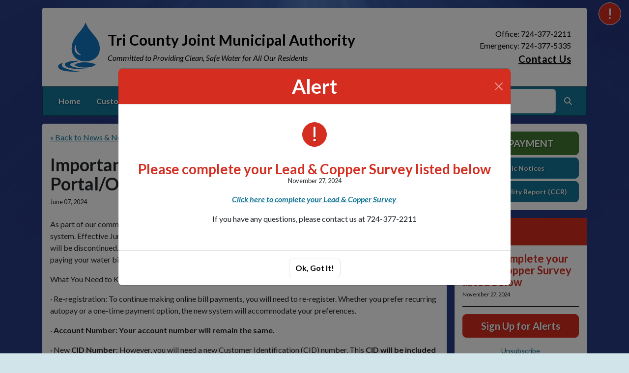

--- FILE ---
content_type: text/html; charset=UTF-8
request_url: https://tricountypa.org/news-detail?item_id=33115
body_size: 7911
content:
<!DOCTYPE html>
<html lang="en" class="">

<head>
<meta http-equiv="Content-Type" content="text/html; charset=utf-8">
<meta name="viewport" content="width=device-width, initial-scale=1">
<meta name="msvalidate.01" content="1810590F8D80A630AEA57C466B16E8B9">


    <meta name="robots" content="all">
    
<meta property="og:image" content="https://tricountypa.org/images/logos_rwi/rwi_743_Tri_County_Logo_Water_Drop_1352756831_2339.png">
<meta name="twitter:card" content="summary_large_image">
<meta name="twitter:image" content="https://tricountypa.org/images/logos_rwi/rwi_743_Tri_County_Logo_Water_Drop_1352756831_2339.png">

<link rel="canonical" href="https://tricountypa.org/news-detail?item_id=33115">

<meta name="keywords" content="Tri County Joint Municipal Authority, Fredericktown PA, water supply, clean water, utility, water conservation, rural water
    ">
<meta name="description" content="Welcome to the Official Website of Tri County Joint Municipal Authority in Fredericktown, PA!">
<meta property="og:description" content="Welcome to the Official Website of Tri County Joint Municipal Authority in Fredericktown, PA!">
<title>Recent News | Tri County Joint Municipal Authority</title>
<meta property="og:title" content="Recent News | Tri County Joint Municipal Authority">
<meta property="og:site_name" content="Tri County Joint Municipal Authority">


<link rel="shortcut icon" href="/images/favicon.ico"><link href="https://fonts.googleapis.com/css?family=Lato:400,400i,700,700i" rel="stylesheet">

<link rel="stylesheet" href="/css/fontawesome/css/fontawesome.min.css">
<link rel="stylesheet" href="/css/fontawesome/css/all.min.css">

<link rel="stylesheet" href="/css/clients/themes_202404/C_public_rwi_default.css?d=2026012012" type="text/css">	
<!--<link rel="stylesheet" href="/css/clients/themes_202404/C_public_rwi_default.css" type="text/css">-->
<style>
@media (min-width: 768px) {
    body {
        background-image: url('/images/backgrounds/bg-bluerays.jpg');
    }
}
</style>
    <!--<script type="text/javascript" src="../js/bootstrap-4.0.0/css/bootstrap.css"></script>-->

<script src="/js/vendor/modernizr-2.6.2-respond-1.1.0.min.js"></script>
<script src="https://code.jquery.com/jquery-3.7.1.js"></script>
<!--    <script type="text/javascript" src="../js/bootstrap-4.0.0/js/bootstrap.min.js"></script>-->
<script src="/js/vendor_202404/bootstrap/bootstrap.bundle.min.js"></script>
<script src="https://maps.googleapis.com/maps/api/js?key=AIzaSyAgZZuxwAJ_KnfNXXU5jKBxbgdf3pmejyA"></script>
<script src="https://cdn.jsdelivr.net/npm/jquery-validation@1.19.5/dist/jquery.validate.min.js"></script>
<script src="/js/2017_public_rwi.js?date=20260120120"></script>


    <link rel="stylesheet" href="https://cdn.jsdelivr.net/gh/orestbida/cookieconsent@3.1.0/dist/cookieconsent.css">
    <script src="https://cdn.jsdelivr.net/gh/orestbida/cookieconsent@3.1.0/dist/cookieconsent.umd.js"></script>
    <script>
    const CAT_NECESSARY = "necessary";
    const CAT_ANALYTICS = "analytics";
    const CAT_FUNCTIONALITY = "functionality";
    const CAT_SECURITY = "security";

    const SERVICE_ANALYTICS_STORAGE = 'analytics_storage'
    const SERVICE_FUNCTIONALITY_STORAGE = 'functionality_storage'
    const SERVICE_PERSONALIZATION_STORAGE = 'personalization_storage'
    const SERVICE_SECURITY_STORAGE = 'security_storage'

    // Define dataLayer and the gtag function.
    window.dataLayer = window.dataLayer || [];
    function gtag(){dataLayer.push(arguments);}

    // Set default consent to 'denied' (this should happen before changing any other dataLayer)
    gtag('consent', 'default', {
        [SERVICE_ANALYTICS_STORAGE]: 'denied',
        [SERVICE_FUNCTIONALITY_STORAGE]: 'denied',
        [SERVICE_PERSONALIZATION_STORAGE]: 'denied',
        [SERVICE_SECURITY_STORAGE]: 'denied',
    });
    </script><!-- FAC(default) -->
<!-- Google tag (gtag.js) -->
<script async src="https://www.googletagmanager.com/gtag/js?id=G-5YXZ3020L5"></script>
<script>
  window.dataLayer = window.dataLayer || [];
  function gtag(){dataLayer.push(arguments);}
  gtag('js', new Date());

  gtag('config', 'G-5YXZ3020L5');
</script>
<meta name="google-translate-customization" content="6195dc280e2cf2aa-0cdf6b781f03ec1c-g6e5e7a8d1eb70319-10"></head>


<body>
<img src="https://tricountypa.org/images/logos_rwi/rwi_743_Tri_County_Logo_Water_Drop_1352756831_2339.png" alt="" aria-hidden="true" style="display: none;">

<header role="banner" id="site_header">
    <a href="#site_main" class="skip btn btn-white visually-hidden-focusable">Skip to main content</a>
    
        <button type="button" class="btn btn-lg btn-danger text-uppercase btn-alerts" rel="nofollow" data-bs-toggle="modal" data-bs-target="#modal_alerts">
            <span class="visually-hidden">View Alerts</span>
            <span class="fa fa-exclamation" aria-hidden="true"></span>
        </button>
    
    <div class="container main-header-container">
        <div class="masthead bg-white">
            <div class="masthead-row row justify-content-start align-items-center">
                <div class="col-12 col-lg-9">
                    
    <a 
        href="http://tricountypa.org" 
        id="site_name"
        class="masthead-brand  with-image  with-sitename  with-tagline "
    >
        
    <img 
        src="/images/logos_rwi/rwi_743_Tri_County_Logo_Water_Drop_1352756831_2339.png" 
        alt="Tri County Joint Municipal Authority" 
        class="masthead-brand-image"
    >
        
    <div class="masthead-brand-text">
        <div class="site-name">Tri County Joint Municipal Authority</div>
        <div class="site-tagline">Committed to Providing Clean, Safe Water for All Our Residents</div>
    </div>
    
    </a>
                    </div>
                <div class="d-none d-lg-block col-lg-3">
                    
    <div class="contact-info text-right">
        Office: 724-377-2211<br>Emergency: 724-377-5335<br><a href="/contact-us">Contact Us</a>
    </div>
                    </div>
            </div>
        </div>
        <div class="navbar navbar-expand-lg bg-primary text-white">
            <div class="navbar-header w-100 d-flex d-lg-none flex-row justify-content-between align-items-center">
                <div class="d-lg-none mobile-content text-right order-2">
    <div class="contact-info text-right">
        Office: 724-377-2211<br>Emergency: 724-377-5335<br><a href="/contact-us">Contact Us</a>
    </div>
    </div>
                <div class="toggle-container d-flex d-lg-none flex-row align-items-center">
                    Menu
                    <button
                        class="navbar-toggler order-1 d-flex justify-content-center align-items-center"
                        type="button"
                        data-bs-toggle="collapse"
                        data-bs-target="#nav_primary"
                        aria-controls="nav_primary"
                        aria-expanded="false"
                        aria-label="Toggle navigation"
                    >
                        <span class="fa-regular fa-bars" aria-hidden="true"></span>
                    </button>
                </div>
            </div>
            <nav aria-label="Primary" id="nav_primary" class="collapse navbar-collapse justify-content-between">
                <form method="get" action="search" class="search navbar-form order-lg-2 d-flex flex-row justify-content-start align-items-center">
                    <div class="form-floating">
                        <input type="text" value="" name="search_terms" id="search_terms" class="s form-control" placeholder="Search this website &hellip;">
                        <label for="search_terms" class="text-gray-900">Search</label>
                    </div>
                    <button type="submit" class="btn btn-primary btn-search ml-1">
                        <span class="visually-hidden">Search</span>
                        <span class="fa-solid fa-magnifying-glass" aria-hidden="true"></span>
                    </button>
                </form>
                <ul class="navbar-nav order-lg-1">
<li class="nav-item "><a href="/" class="nav-link 3">Home</a></li>
<li class="nav-item dropdown"><a href="#" class="nav-link dropdown-toggle" data-bs-toggle="dropdown" role="button" aria-expanded="false">Customer Service</a>
<ul class="dropdown-menu">
<li class="nav-item "><a href="/contact-us" class="nav-link 3">Contact Us</a></li>
<li class="nav-item "><a href="/new-service-request" class="nav-link 3">New Service Request</a></li>
<li class="nav-item "><a href="/rates-and-policies" class="nav-link 3">Rates & Policies</a></li>
<li class="nav-item "><a href="/bill-payment" class="nav-link 3">Bill Payment</a></li>
<li class="nav-item "><a href="/about-us" class="nav-link 3">About Us</a></li>
<li class="nav-item "><a href="/personnel" class="nav-link 3">Personnel</a></li>
<li class="nav-item "><a href="/location" class="nav-link 3">Location</a></li>
<li class="nav-item "><a href="/manage-my-account" class="nav-link 3">Manage My Account</a></li>
<li class="nav-item "><a href="/office-closings" class="nav-link 3">Office Closings</a></li>
</ul></li>
<li class="nav-item dropdown"><a href="#" class="nav-link dropdown-toggle" data-bs-toggle="dropdown" role="button" aria-expanded="false">Forms & Reports</a>
<ul class="dropdown-menu">
<li class="nav-item "><a href="/all-forms-and-reports" class="nav-link 3">All Forms & Reports</a></li>
<li class="nav-item "><a href="/water-quality-report-ccr" class="nav-link 3">Water Quality Report (CCR)</a></li>
<li class="nav-item "><a href="/public-notices" class="nav-link 3">Public Notices</a></li>
<li class="nav-item "><a href="/lead-and-copper-survey" class="nav-link 3">Lead & Copper Survey</a></li>
</ul></li>
<li class="nav-item dropdown"><a href="#" class="nav-link dropdown-toggle" data-bs-toggle="dropdown" role="button" aria-expanded="false">News & Notices</a>
<ul class="dropdown-menu">
<li class="nav-item "><a href="/recent-news" class="nav-link 3">Recent News</a></li>
<li class="nav-item "><a href="/alerts" class="nav-link 3">ALERTS</a></li>
<li class="nav-item "><a href="/board-members" class="nav-link 3">Board Members</a></li>
<li class="nav-item "><a href="/board-meetings" class="nav-link 3">Board Meetings</a></li>
<li class="nav-item "><a href="/current-projects" class="nav-link 3">Current Projects</a></li>
<li class="nav-item "><a href="/proposed-projects" class="nav-link 3">Proposed Projects</a></li>
<li class="nav-item "><a href="/conservation-tips" class="nav-link 3">Conservation Tips</a></li>
</ul></li>
<li class="nav-item dropdown"><a href="#" class="nav-link dropdown-toggle" data-bs-toggle="dropdown" role="button" aria-expanded="false">Resources</a>
<ul class="dropdown-menu">
<li class="nav-item "><a href="/faq" class="nav-link 3">FAQ</a></li>
<li class="nav-item "><a href="/archived-agendas" class="nav-link 3">Archived Agendas</a></li>
<li class="nav-item "><a href="/archived-minutes" class="nav-link 3">Archived Minutes</a></li>
<li class="nav-item "><a href="/archived-documents" class="nav-link 3">Archived Documents</a></li>
</ul></li>
</ul>            </nav>
        </div>
    </div>
</header>
<main role="main" id="site_main">
    <div class="container">
        <div class="row align-items-stretch">

            <div id="content_container" class="col-sm-8 col-lg-9 d-flex align-items-stretch">
                <div id="content">

                    
                        <div class="entry clearfix">
                            
                            <div class="entry-content">
                                
<p class="mb-4"><a href="news-and-notices">&laquo; Back to News &amp; Notices</a></p>
<h1 class="entry-title mb-2">Important Update Regarding New Customer Portal/Online Bill Payments</h1>
<div class="post-info mb-4">
    <div class="dateleft">
        <p><span class="time">June 07, 2024</span></p> 
    </div>
</div>
<div><p>As part of our commitment to enhancing our services, we are implementing changes to our online bill payment system. Effective June 1, 2024, the existing online bill pay platform, which has been in service since February 2015, will be discontinued. We are excited to introduce a new, fully integrated system that will streamline the process of paying your water bill electronically.</p>
<p>What You Need to Know:</p>
<p>&middot; Re-registration: To continue making online bill payments, you will need to re-register. Whether you prefer recurring autopay or a one-time payment option, the new system will accommodate your preferences.</p>
<p>&middot; <strong>Account Number: Your account number will remain the same.</strong></p>
<p>&middot; New <strong>CID Number</strong>: However, you will need a new Customer Identification (CID) number. This <strong>CID will be included on bills dated after May 31st.</strong></p>
<p>&middot; Setting Up Online Payments: <strong>If you have not yet received your first bill from the new billing system and wish to set up online payments, please call our Authority office at (724) 377-2211 to obtain your CID.</strong></p>
<p>Updating Your Contact Information: To ensure seamless communication, we kindly request that you provide us with your updated contact information, preferably by email or via mail if you pay your bill by mailing a paper check:</p>
<p>&middot; Mailing Address (if it has changed)</p>
<p>&middot; Phone Number</p>
<p>&middot; Cell Number for Emergency Text Notifications</p>
<p>&middot; Email Address if you want to register a different email</p>
<p>You can update your information by contacting our office at 724-377-2211 or via email at billing@tricountypa.org.</p>
<p>We appreciate your cooperation and look forward to serving you better with these improvements.</p>
<p><img class="img-responsive" src="https://tricountypa.org/images/images_rwi/rwi_743_CUSTOMER_FLYER_1352902479_9028.jpg" alt="PORTAL FLYER" /></p></div>

<!-- no images -->
<!-- no images -->

<div class="clear"></div>
                                
                                
                            </div>
                        </div>
                        <!-- no documents -->
                </div>
            </div>

            <div id="sidebar" class="col-sm-4 col-lg-3">
                <!--
                <div class="widget" id="widget_search">
                <form method="get" action="search" class="search">
                    <div class="form-group">
                        <label for="search_terms" class="sr-only">Search</label>
                        <input type="text" value="" name="search_terms" id="search_terms" class="s form-control" placeholder="Search this website &hellip;">
                    </div>
                    <button type="submit" class="btn btn-primary btn-search"><span class="sr-only">Search</span><span class="glyphicon glyphicon-search"></span></button>
                </form>
                </div>
                -->
                
    <div class="widget" id="widget_user_links">
        
    <a href="/bill-payment" class="btn btn-lg btn-block btn-success text-uppercase btn-payment">Bill Payment</a>
    
        
    <a href="/public-notices" class="btn btn-lg btn-block btn-info btn-small-text">Public Notices</a>
    
        
    <a href="/water-quality-report-ccr" class="btn btn-lg btn-block btn-info btn-small-text">Water Quality Report (CCR)</a>
    
        
    </div>
    <!-- no sidebar. --><div id="widget_alerts" class="widget">
<h2 class="h4 bg-danger text-white">Alerts</h2>
<div class="alerts-item">
<h3 class="h5"><a href="/alerts" title="Please complete your Lead & Copper Survey listed below " class="text-danger">Please complete your Lead & Copper Survey listed below </a></h3>
<p class="byline post-info"><span class="date time published">November 27, 2024</span>  </p>

<!-- 
<p>
Click here to complete your Lead &amp; Copper Survey&nbsp;
If you have any questions, please contact us at 724-377-2211
<a href="/alerts" class="more-link">[more...]</a> 
</p>
-->

</div>

    <p>

<a href="/subscribe" class="btn btn-lg btn-block btn-danger" rel="nofollow" role="button">Sign Up for Alerts</a>

    </p>
    <p class="text-center" style="margin: 0;">

    <a href="/unsubscribe.html">Unsubscribe</a>

    </p> 
</div>
<div id="widget_weather" class="widget">
                    <table class="wp_wunderground caption-top" style="width: 100%;"> 
    <caption style="padding: 0 0;">Local Weather</caption> 
    <thead> 
        <tr>
            <th scope="col" style="width: 33.33%; text-align: center; padding-bottom: 8px;">Today</th> 
            <th scope="col" style="width: 33.33%; text-align: center; padding-bottom: 8px;">Tomorrow</th> 
            <th scope="col" style="width: 33.33%; text-align: center; padding-bottom: 8px;">Thursday</th> 
        </tr> 
    </thead> 
    <tbody> 
        <tr>    
            <td class="wp_wunderground_">
                <img src="/imgD/weatherbit_icons/c02d.png" aria-hidden="true" alt="" style="width:40px">
                <div class="wp_wund_conditions">Few clouds</div>
                22&deg;/10&deg;
            </td> 
            <td class="wp_wunderground_">
                <img src="/imgD/weatherbit_icons/s04d.png" aria-hidden="true" alt="" style="width:40px">
                <div class="wp_wund_conditions">Mix snow/rain</div>
                41&deg;/32&deg;
            </td>
            <td class="wp_wunderground_">
                <img src="/imgD/weatherbit_icons/s04d.png" aria-hidden="true" alt="" style="width:40px">
                <div class="wp_wund_conditions">Mix snow/rain</div>
                39&deg;/20&deg;
            </td>
        </tr> 
    </tbody> 
</table>
                </div>
                            </div>

        </div>
    </div>

<!-- Alert Modal (single) -->

    <script>
        $(document).ready(function(){
            $("#modal_alert_automatic").modal("show");
            $("#modal_alert_automatic").on("hide.bs.modal",function(e) {
                // dismiss and store in session
                console.log("hiding automatic modal.");
                $.ajax({
                    url:   "/ajax_dismiss_alert.html"
                    ,type: "POST"
                    ,data: {
                        alert_id: $(this).attr("data-alert-id")
                    }
                });
            });
        });
    </script>
    <div class="modal fade" id="modal_alert_automatic" tabindex="-1" aria-labelledby="alerts_label_100446" aria-hidden="true" data-alert-id="100446">
        <div class="modal-dialog modal-lg modal-dialog-centered">
            <div class="modal-content modal-danger">
                <div class="modal-header bg-danger text-white">
                    <h3 class="modal-title" id="alerts_label_100446" style="margin-left: 24px;">Alert</h3>
                    <button type="button" class="btn-close" data-bs-dismiss="modal" aria-label="Close"></button>
                </div>
                <div class="modal-body text-center">
                    <span class="alert-icon btn btn-danger text-uppercase"><span class="visually-hidden">Alerts</span><span class="fa fa-exclamation"></span></span>
                    <div class="alerts-item">
                        <h2><a href="alerts" class="text-danger">Please complete your Lead & Copper Survey listed below </a></h2>
                        <p class="byline post-info"><span class="date time published">November 27, 2024</span>  </p>
                        <p><strong><em><a href="https://forms.office.com/Pages/ResponsePage.aspx?id=nbnch1jWG0eZfMXK5PBtRW8snxHwioJCgesLw2Z59p9UMUlNTlJMSlk4NURGWEI4NEI5N1BSOVpPWC4u" target="_blank" rel="noopener">Click here to complete your Lead &amp; Copper Survey&nbsp;</a></em></strong></p>
<p>If you have any questions, please contact us at 724-377-2211</p>
                    </div>
                </div>
                <div class="modal-footer justify-content-center">
                    <button type="button" class="btn btn-white border" data-bs-dismiss="modal">Ok, Got It!</button>
                </div>
            </div>
        </div>
    </div>
    
<!-- Alerts Modal -->
<div class="modal fade" id="modal_alerts" tabindex="-1" aria-labelledby="alerts_label" aria-hidden="true">
    <div class="modal-dialog modal-lg modal-dialog-centered">
        <div class="modal-content modal-danger">
            <div class="modal-header bg-danger text-white">
                <h3 class="modal-title" id="alerts_label" style="margin-left: 24px;">Alerts</h3>
                <button type="button" class="btn-close" data-bs-dismiss="modal" aria-label="Close"></button>
            </div>
            <div class="modal-body text-center">
                <div class="alerts-item">
<h2><a href="/alerts" class="text-danger">Please complete your Lead & Copper Survey listed below </a></h2>
<p class="byline post-info"><span class="date time published">November 27, 2024</span>  </p>
<p><strong><em><a href="https://forms.office.com/Pages/ResponsePage.aspx?id=nbnch1jWG0eZfMXK5PBtRW8snxHwioJCgesLw2Z59p9UMUlNTlJMSlk4NURGWEI4NEI5N1BSOVpPWC4u" target="_blank" rel="noopener">Click here to complete your Lead &amp; Copper Survey&nbsp;</a></em></strong></p>
<p>If you have any questions, please contact us at 724-377-2211</p>
</div>
            </div>
            <div class="modal-footer justify-content-center"> 
                <button type="button" class="btn btn-white border" data-bs-dismiss="modal">Close</button>
            </div>
        </div>
    </div>
</div>


</main>

<footer id="site_footer" role="contentinfo">
    <div class="container">
        <div class="footer-content text-white">
            <div class="row">
                <div class="col-12 col-md-6 col-lg-3 mb-4">
                    <div class="mb-4">
                        <h2>Contacts</h2>
                        <div class="footer-section-icon mb-2 footer-location">
                            <i class="icon fa-solid fa-location-dot" aria-hidden="true"></i>
                            Tri County Joint Municipal Authority<br>
                            PO Box 758<br>26 Monongahela Avenue<br>
                            Fredericktown, PA 15333
                            <br><a href="/location" class="text-12">View Map</a>                        </div>
                        <div class="footer-section-icon mb-2 footer-phone">
                            <i class="icon fa-solid fa-phone" aria-hidden="true"></i>
                            Office: 724-377-2211<br>Emergency: 724-377-5335                        </div>
                        
                                <div class="footer-section-icon mb-2 footer-message-link">
                                    <i class="icon fa-solid fa-envelope" aria-hidden="true"></i>
                                    <a href="contact-us" class="">Send Us a Message</a>
                                </div>
                                                    </div>
                                    </div>
                <div class="col-12 col-md-6 col-lg-3 mb-4">
                    
<h2>Recent News</h2>
<ul class="list-news list-unstyled">
<li class="footer-link-icon"><i class="icon fa-solid fa-newspaper" aria-hidden="true"></i><a href="/news-detail?item_id=40049">Meeting Rescheduled</a></li>
<li class="footer-link-icon"><i class="icon fa-solid fa-newspaper" aria-hidden="true"></i><a href="/news-detail?item_id=40013">January 8, 2026 Reorganization Meeting Agenda</a></li>
<li class="footer-link-icon"><i class="icon fa-solid fa-newspaper" aria-hidden="true"></i><a href="/news-detail?item_id=40015">January 8, 2026 Meeting Agenda</a></li>
<li class="footer-link-icon"><i class="icon fa-solid fa-newspaper" aria-hidden="true"></i><a href="/news-detail?item_id=39721">December 11, 2025 Meeting Agenda</a></li>
<li class="footer-link-icon"><i class="icon fa-solid fa-newspaper" aria-hidden="true"></i><a href="/news-detail?item_id=39399">November 13, 2025 Meeting Agenda</a></li>
</ul>
<a href="/news-and-notices" class="text-12">View All News &raquo;</a>

                </div>
                <div class="col-12 col-md-6 col-lg-3 mb-4">
                    <h2>Related Links</h2>
<ul class="links list-unstyled"><li class="footer-link-icon"><i class="icon fa-solid fa-up-right-from-square" aria-hidden="true"></i><a href="https://wateruseitwisely.com" target="_blank" rel="external" aria-label="(opens in new window)">Water Conservation Tips</a></li><li class="footer-link-icon"><i class="icon fa-solid fa-up-right-from-square" aria-hidden="true"></i><a href="https://nrwa.org/" target="_blank" rel="external" aria-label="(opens in new window)">National Rural Water Association</a></li><li class="footer-link-icon"><i class="icon fa-solid fa-up-right-from-square" aria-hidden="true"></i><a href="https://water.epa.gov/drink/index.cfm" target="_blank" rel="external" aria-label="(opens in new window)">Environmental Protection Agency</a></li><li class="footer-link-icon"><i class="icon fa-solid fa-up-right-from-square" aria-hidden="true"></i><a href="https://www.dep.pa.gov/Pages/default.aspx" target="_blank" rel="external" aria-label="(opens in new window)">PA DEP</a></li><li class="footer-link-icon"><i class="icon fa-solid fa-up-right-from-square" aria-hidden="true"></i><a href="https://www.prwa.com/" target="_blank" rel="external" aria-label="(opens in new window)">PA Rural Water Association</a></li></ul>                </div>
                <div class="col-12 col-md-6 col-lg-3 mb-4">
                    
        <div class="d-flex flex-column justify-content-center align-items-center gap-2">
            <a href="http://translate.google.com/" rel="noopener noreferrer nofollow"><img src="/images/google-translate-white.svg" alt="Translated by Google"></a>
            <select name="language" id="google_translate_languages" class="notranslate form-select form-select-sm w-auto mw-100" aria-label="Choose Language"><option value="" selected="selected">Choose Language...</option><option value="en" >English</option><option value="af" >Afrikaans</option><option value="sq" >Albanian</option><option value="am" >Amharic</option><option value="ar" >Arabic</option><option value="hy" >Armenian</option><option value="az" >Azerbaijani</option><option value="eu" >Basque</option><option value="be" >Belarusian</option><option value="bn" >Bengali</option><option value="bs" >Bosnian</option><option value="bg" >Bulgarian</option><option value="ca" >Catalan</option><option value="ceb" >Cebuano</option><option value="ny" >Chichewa</option><option value="zh-CN" >Chinese (Simplified)</option><option value="zh-TW" >Chinese (Traditional)</option><option value="co" >Corsican</option><option value="hr" >Croatian</option><option value="cs" >Czech</option><option value="da" >Danish</option><option value="nl" >Dutch</option><option value="eo" >Esperanto</option><option value="et" >Estonian</option><option value="tl" >Filipino</option><option value="fi" >Finnish</option><option value="fr" >French</option><option value="fy" >Frisian</option><option value="gl" >Galician</option><option value="ka" >Georgian</option><option value="de" >German</option><option value="el" >Greek</option><option value="gu" >Gujarati</option><option value="ht" >Haitian Creole</option><option value="ha" >Hausa</option><option value="haw" >Hawaiian</option><option value="he" >Hebrew</option><option value="hi" >Hindi</option><option value="hmn" >Hmong</option><option value="hu" >Hungarian</option><option value="is" >Icelandic</option><option value="ig" >Igbo</option><option value="id" >Indonesian</option><option value="ga" >Irish</option><option value="it" >Italian</option><option value="ja" >Japanese</option><option value="jw" >Javanese</option><option value="kn" >Kannada</option><option value="kk" >Kazakh</option><option value="km" >Khmer</option><option value="rw" >Kinyarwanda</option><option value="ko" >Korean</option><option value="ku" >Kurdish (Kurmanji)</option><option value="ky" >Kyrgyz</option><option value="lo" >Lao</option><option value="la" >Latin</option><option value="lv" >Latvian</option><option value="lt" >Lithuanian</option><option value="lb" >Luxembourgish</option><option value="mk" >Macedonian</option><option value="mg" >Malagasy</option><option value="ms" >Malay</option><option value="ml" >Malayalam</option><option value="mt" >Maltese</option><option value="mi" >Maori</option><option value="mr" >Marathi</option><option value="mn" >Mongolian</option><option value="my" >Myanmar (Burmese)</option><option value="ne" >Nepali</option><option value="no" >Norwegian</option><option value="or" >Odia (Oriya)</option><option value="ps" >Pashto</option><option value="fa" >Persian</option><option value="pl" >Polish</option><option value="pt" >Portuguese</option><option value="pa" >Punjabi</option><option value="ro" >Romanian</option><option value="ru" >Russian</option><option value="sm" >Samoan</option><option value="gd" >Scots Gaelic</option><option value="sr" >Serbian</option><option value="st" >Sesotho</option><option value="sn" >Shona</option><option value="sd" >Sindhi</option><option value="si" >Sinhala</option><option value="sk" >Slovak</option><option value="sl" >Slovenian</option><option value="so" >Somali</option><option value="es" >Spanish</option><option value="su" >Sundanese</option><option value="sw" >Swahili</option><option value="sv" >Swedish</option><option value="tg" >Tajik</option><option value="ta" >Tamil</option><option value="tt" >Tatar</option><option value="te" >Telugu</option><option value="th" >Thai</option><option value="tr" >Turkish</option><option value="tk" >Turkmen</option><option value="uk" >Ukrainian</option><option value="ur" >Urdu</option><option value="ug" >Uyghur</option><option value="uz" >Uzbek</option><option value="vi" >Vietnamese</option><option value="cy" >Welsh</option><option value="xh" >Xhosa</option><option value="yi" >Yiddish</option><option value="yo" >Yoruba</option><option value="zu" >Zulu</option></select>
            <button type="button" class="text-center btn btn-sm btn-translate border" onclick="setLanguage()">Translate</button>
        </div>
                        </div>
            </div>

            <hr>

            <div id="site_legal" class="row">
                 <div class="legal col-12 col-md-6 text-center text-md-left">
                     &copy; 2026 All rights reserved.
                     | <a href="/privacy">Privacy Policy</a>
                     | <a href="/terms">Terms of Service</a>
                     | <a href="/accessibility">Accessibility</a>
                     <br>
                     <a href="#site_header" class="link-return-top"><span class="fa fa-arrow-circle-up"></span> <span class="link-text">Return to top of page</span></a>
                 </div>
                 <div class="credit col-12 col-md-6 text-center text-md-right">
                     <a href="https://www.RuralWaterImpact.com">Powered by RuralWaterImpact.com - <em>Smart Websites for Smart Water Systems&trade;</em></a>
                     <br>
                     <a href="https://clients.RuralWaterImpact.com/client/">Admin</a>
                 </div>
             </div>
        </div>
    </div>
</footer>
<!-- SUPPORTING JS/CSS -->
    <script>
    var cookieConsentConfig = {
        language: {
            default: 'en',
            translations: {
                en: {
                    consentModal: {
                        title: 'This site uses cookies',
                    }
                }
            }
        },
        disablePageInteraction: true
    }
    </script>
    <script src="/js/cookie_consent.js?v=20260120123534"></script><script src="https://www.google.com/recaptcha/api.js"></script>
<script src="/js/translate.js?v=2"></script>
</body>
</html>


